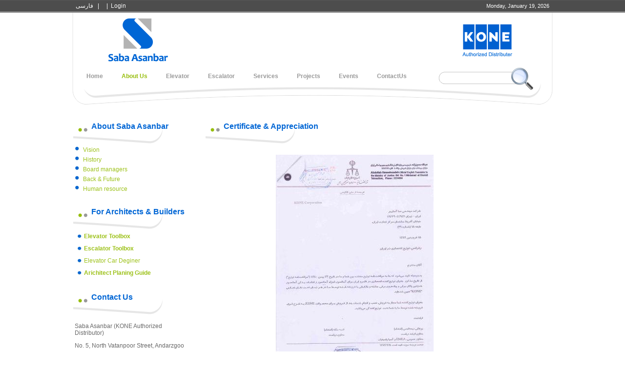

--- FILE ---
content_type: text/html; charset=utf-8
request_url: http://www.sabalift.com/english/tabid/382/Default.aspx
body_size: 45727
content:
<!DOCTYPE html PUBLIC "-//W3C//DTD XHTML 1.0 Transitional//EN" "http://www.w3.org/TR/xhtml1/DTD/xhtml1-transitional.dtd">
<html  xml:lang="en-US" lang="en-US" xmlns="http://www.w3.org/1999/xhtml">
<head id="Head">
<!--**********************************************************************************-->
<!-- DotNetNuke - http://www.dotnetnuke.com                                          -->
<!-- Copyright (c) 2002-2012                                                          -->
<!-- by DotNetNuke Corporation                                                        -->
<!--**********************************************************************************-->
<title>
	Saba Asanbar > AboutUs > About Saba Asanbar > Certificate & Appreciation
</title><meta content="text/html; charset=UTF-8" http-equiv="Content-Type" /><meta content="text/javascript" http-equiv="Content-Script-Type" /><meta content="text/css" http-equiv="Content-Style-Type" /><meta id="MetaDescription" name="DESCRIPTION" content="Saba Asanbar" /><meta id="MetaKeywords" name="KEYWORDS" content="Saba Asanbar,DotNetNuke,DNN" /><meta id="MetaCopyright" name="COPYRIGHT" content="Copyright (c) 2026 by Saba Asanbar" /><meta id="MetaGenerator" name="GENERATOR" content="DotNetNuke " /><meta id="MetaAuthor" name="AUTHOR" content="Saba Asanbar" /><meta name="RESOURCE-TYPE" content="DOCUMENT" /><meta name="DISTRIBUTION" content="GLOBAL" /><meta id="MetaRobots" name="ROBOTS" content="INDEX, FOLLOW" /><meta name="REVISIT-AFTER" content="1 DAYS" /><meta name="RATING" content="GENERAL" /><meta http-equiv="PAGE-ENTER" content="RevealTrans(Duration=0,Transition=1)" /><style id="StylePlaceholder" type="text/css"></style><link href="/Portals/_default/default.css?cdv=205" type="text/css" rel="stylesheet"/><link href="/DesktopModules/HTML/module.css?cdv=205" type="text/css" rel="stylesheet"/><link href="/Portals/2/Skins/Saba - English/skin.css?cdv=205" type="text/css" rel="stylesheet"/><link href="/Portals/2/Containers/Saba - English/container01.css?cdv=205" type="text/css" rel="stylesheet"/><link href="/Portals/2/portal.css?cdv=205" type="text/css" rel="stylesheet"/><script src="/Resources/Shared/Scripts/jquery/jquery.min.js?cdv=205" type="text/javascript"></script><script src="/Resources/Shared/Scripts/jquery/jquery-ui.min.js?cdv=205" type="text/javascript"></script><link id="Sidemenu" rel="stylesheet" type="text/css" href="/Portals/2/Skins/Saba - English/Navigation/styles.css" /><!--[if LT IE 10]><link id="IE6Minus" rel="stylesheet" type="text/css" href="/Portals/2/Skins/Saba - English/css/ie7skin.css" /><![endif]--><link href="/Telerik.Web.UI.WebResource.axd?compress=1&amp;_TSM_CombinedScripts_=%3b%3bTelerik.Web.UI%2c+Version%3d2012.2.724.35%2c+Culture%3dneutral%2c+PublicKeyToken%3d121fae78165ba3d4%3aen-US%3a3fe22950-1961-4f26-b9d4-df0df7356bf6%3aed2942d4" type="text/css" rel="stylesheet" /></head>
<body id="Body">
    
    <form method="post" action="/english/tabid/382/Default.aspx" id="Form" enctype="multipart/form-data">
<div class="aspNetHidden">
<input type="hidden" name="StylesheetManager_TSSM" id="StylesheetManager_TSSM" value="" />
<input type="hidden" name="ScriptManager_TSM" id="ScriptManager_TSM" value="" />
<input type="hidden" name="__EVENTTARGET" id="__EVENTTARGET" value="" />
<input type="hidden" name="__EVENTARGUMENT" id="__EVENTARGUMENT" value="" />
<input type="hidden" name="__VIEWSTATE" id="__VIEWSTATE" value="u5JmEplkuJKB0iFlxbx9Pg9VSvZx5JyuszK2HG23Xp3byk8iZb3mR9KwtCX2awGCmHleMBSWNwRwkgEddm5fR5+O20yswgICIUvGwBCxNwy8Pbl19FQDc8yACBYJUPOybwsbdGEEgUuoxyQKy7MpYbySpIxlYeCgfGU85ECWzwFXyCHKGnTNiHJyqUW9mU/YVJUDgjUZKiaYhu/h2n75DzmbLhj/+rgT+H+88tZozQeJu8VvDmHpeyvNyesSwnA8gvL07/Mp1mX9CLNk5Lf55V7vUu7gNBDKsksoZVL+HKt2A7ZXmtMb1NnLdhbvnfm1rW7WR1xlVGTsBGPICrYxn9sFzSC9c9/HjEpeHMpq55R5cTJwIe1amJfTfFzj1mo9LNc4omxPHyaab9nGZ0dJIS6thGjfcHCsduZGQpgs//cIDPOhyqCdyM0MJ5quS+6HjOWtPGPrYQXT+qyo5OGrXDf/++LbyYxKnkBF8wdIyThodDN6oPqMwN0gjD8YNExam8+7CFIA+0O8JggZjWrvaUD/U9XvPj4R3ie1h6UUNg6r9kRTkP1iHWFIcrrRMvMsqxrLVXod25yJWXcO1VUFxT/9gLF9vg649PYRSjUJ/I/dSWDI7LLioCu4yLLbQFIoaj1ojq0BXIcxR9gALr4CEZXpfcfmrGqj8h4//[base64]/z/M1Md+SgeZFUy9S/pgmMdhLkiu9FP3u/z+KwZqTsDPyzhSqFrN8MxA9CLSlFMOBxGL9gwlIwibOFET1BSmD+M8lxjcDCrW+pxqjNmKtp4jdXLoZNW03URUnOnCvRiX8b+of/53BJ93th9t/FrxYJGgNWQEipV/2WTk58sGJdKBh3+pi26e39avAQuUkUdF6fmEXftr9euNPQ4k35wuvwvI0lDw4644FDVA04x4EI45m3V40ug/ii9x3a1wW9I6pYWaHFP+LiOL3Chl+bocPAutqhBHQTXSYP+AetTL3OK4h5unnqq51UAod84I0yght3FFGTrlVJwGbami501zhwe6hgRsLAJiN2g33RuMOpokcut9x46uP7/fpsvf3ipc3KZ2Oda31bBhRbMSihXqVsrIvsKe1O2a+dhYPE8ahKgDwttB3EOrx7v62laakAc5FdLqZNPhQBlC+5FajAV2oN+4n5T9KhtUJ5Ed/c3xbnoamSgPUmPURIdA/EJ6HiCM9VbCR2IOe2nfQSEuNxGgBGy8410RivmeTb2CLLbIJE2L1PbRY/L4Xhb+r2QEkqKCedTc4DIhvFk84oJAoQUKpae37tOZTFxlwi29AL+4klYS+JKJtnGFwQ1TznPaqZr0xJbDdb3FI7ruLJ/bDbBqX3pIWO8+nbAIglpzWNm6gpkEU8uN40mCglPcS5+H9UMt9fnG+IvUxXkc7YVENW+/WrYFJzlwZ/0vqpcpAlebUcHc/vdZCtcefBsKg/U6lmzopgg/pbo5wZhs5Xb9Jpj97D8qFGLJROPkUWk6h5SoJZTjtZqcP2qXom8imG01cZF/h52tf6Oj9Rz/LidpE01T7y34I1oq/dd/Bpq/lMBVKyRal12LJbdXO2fKaVIgARv+IfehIFRvjw6a/ARlRfk2ysADsku4ay5OYOhqj59quH90yKf9un3FlEAiRRgm0zCvCknwgTmnt0JvbLACCXHCq6/cky4lY1cEzrcgoTfAI9myjm0Rs/MSVjSiMM2WFMzDXiS3dogMIghoI/8mt0QYtI3kzb6SXtQO0jiqkKY8G7A8gAD7zxFwbupX/MsKVv4X9BDxYxSkhA/qcgjy8g/sfOkR/0EHiacHOLjqIoaTLDdCPZO4tzwakWPHmdCwz2pLZBHPCbAm+sM4IENkuU9OR3L3Wjwzz06uY3MjqJJEg48tMt2YROvusCwAxPBjn5eVikkVt3a33frMUO+q4BhfrfaMlqU7uKhgz6JG3OXQoKy/diGgkCcmz12gBCGC3bA3orPhzW4OWjw+3rtAlXfs3UvlXLLYH7WT1581RHklpMIeXnZ+a8EJYPIAbSQ7X9x0g7GZMFU4iWswua+eU/YYmP3xD7z67zU9N1+Vf87ncMyB7vFztnB1qlUYhdDqUDuBxReYy57TD3PrczAvXdu1nyYwYzy8+3Plx4BzafHFyHH7RIiOsxG1urW/SbnaKxp+25R8U2XWECp/VVIsYK1/ZR6ML3ArJEDif4tzmV80/LGASupilskByx/jTe2v4bMJjFIkrui9W4gYtIvj+Xul01ztIf893QJNGQo1mWwG+TL04v/oOxqbRgw0FXOaNRNbXtGxJpslVx6RUqvqtABytW2+RmQn3zfHHCfzC/xm06e6ksLYEg9ui6U2FEmISyZqdaPAtRyDNqPdTLDmwch5SL8bt1ENPf8I0kRLKMxkFcK71CY2JslcoVjEBJ8grGHQjKeXSOcHxXfBRFwWYNJNO/zahaSIwOuD6Y8Ccp96bc1NTcdkWmePpJ74w9QroF0TkisDg45ZZQ4ucb5nKEM2q4r/QHuPT/xENF0KOgCMFua0evX8AY2PUGBTXcAYY8I8zGBYoLBpGhOWax1HVI/qc5ABdnjlPu9Hhn7e9mv1JOvR6GHjMfwSgaLRUvynLiY/Y8bIKhGJUpU909ip2FK66L8Sskd9icF06Im4PascQcP1pnvedpV3BZukbeWNPAlcyStpx/blwfCiIpk5RUFTG+CMaI93E/VgZ7WnQoPkfqvx8XsAb4TmdzAC50MncOTUuI26x91xKPcwtTdfc+RI8uoJkEvU3kCt5D3YiqB1WN1GB3maztVBwugSzFaWW1JY97PyyT0iIljetNE3SrzCDkJyPB98hZQLnFYHdbBQ1Ahtd2qHVTVfSmZY2tlo5ea2TBcCw2kEay3aEP7Ut6+SjadWikZ5V4fbgPyx/edZu4yW/f3ZXu0RS1PyurfAysxaZxSPuA0y2u4uvnr+lZa+XDKhxjlxkoKFs1e/3ylV/OBkx6kIUt+Azw3+YUsEsnimxc3rbuAm6BovpBFMNahUliPQI1ntWTrI4JN51xriJejAywlQkFjZkIJ9cPyJ7+fh6UaJAYDmDAvYlRXQnJlAMI4chSWgKu21Q2rlIPjTFz5dIg0FTjwSAcOXjRvYirIzhJecN6lkGIlEvtHZ9qL/Cwzwv3LOtsKaKSmZEd2qZOO/nnf8DigHXUE1jIoMWUHmMdf4EIZRFg8jI/vgA4/[base64]/MGw7AdYwQF2xpsPiq6whFNdMoWvlL99ErO4MnmKLYDWaNg4lXd6mm+kNEnOqHeBwwg1h1tYwqvvuJLR26WrssUaL94OkKCQT2bFKDQK9FLDa9pIAYwwncFwFd4zIadYRMcdm/NcNI+PZAu54C0D4=" />
</div>

<script type="text/javascript">
//<![CDATA[
var theForm = document.forms['Form'];
if (!theForm) {
    theForm = document.Form;
}
function __doPostBack(eventTarget, eventArgument) {
    if (!theForm.onsubmit || (theForm.onsubmit() != false)) {
        theForm.__EVENTTARGET.value = eventTarget;
        theForm.__EVENTARGUMENT.value = eventArgument;
        theForm.submit();
    }
}
//]]>
</script>


<script src="/WebResource.axd?d=e6qxteIJ8eGnOCqFiiXYqq9-_pUkUfL45u6dYKSu2zQC1RLHTIblSkCq2IlwpIJ2iHybz3Zw5m4af9E80&amp;t=637109961120000000" type="text/javascript"></script>


<script src="/Telerik.Web.UI.WebResource.axd?_TSM_HiddenField_=ScriptManager_TSM&amp;compress=1&amp;_TSM_CombinedScripts_=%3b%3bSystem.Web.Extensions%2c+Version%3d4.0.0.0%2c+Culture%3dneutral%2c+PublicKeyToken%3d31bf3856ad364e35%3aen-US%3a9ead301a-2c07-4fc5-be19-f8423a34e117%3aea597d4b%3ab25378d2%3bTelerik.Web.UI%2c+Version%3d2012.2.724.35%2c+Culture%3dneutral%2c+PublicKeyToken%3d121fae78165ba3d4%3aen-US%3a3fe22950-1961-4f26-b9d4-df0df7356bf6%3a16e4e7cd%3af7645509%3a24ee1bba%3ae330518b%3a2003d0b8%3a1e771326%3ac8618e41" type="text/javascript"></script>
<div class="aspNetHidden">

	<input type="hidden" name="__VIEWSTATEGENERATOR" id="__VIEWSTATEGENERATOR" value="CA0B0334" />
	<input type="hidden" name="__VIEWSTATEENCRYPTED" id="__VIEWSTATEENCRYPTED" value="" />
	<input type="hidden" name="__EVENTVALIDATION" id="__EVENTVALIDATION" value="Vc68AXIinqIxkw3H53/VYXgEAccway0uBvHHKuYPhx466HqK1Jhg9gWmKidyvUIRraT0zyEgT6MygqopzI8EfMp6pt0fYZPtCg1mllMpvGFrnOhK+xg1gDLkvOIyQZ9ZJeLfHkDfUCwa2f4Xuso05r7A5aNwaqz5HtKrX7IPL17757dd+giMZD+zqr8=" />
</div><script type="text/javascript">
//<![CDATA[
Sys.WebForms.PageRequestManager._initialize('ScriptManager', 'Form', [], [], [], 90, '');
//]]>
</script>

        <script src="/js/dnn.modalpopup.js?cdv=205" type="text/javascript"></script><script src="/js/dnncore.js?cdv=205" type="text/javascript"></script>
        
        

<table cellpadding="0" cellspacing="0" width="100%" style="height: 100%;" class="MainTable">
    <tr>
        <td>
            <div id="dnn_ControlPanel">
            </div>
        </td>
    </tr>
    <tr>
        <td style="height: 200px; vertical-align:top;">
            <div id="s_header">
                <div id="s_header_sub">
                    <div class="date_style">
                        <a href="/default.aspx" class="user">فارسی</a> &nbsp;&nbsp;|&nbsp;&nbsp;
<!--close registerGroup-->
                        &nbsp;&nbsp;|&nbsp;&nbsp;<a id="dnn_LOGIN1_loginLink" title="Login" class="user" onclick="return dnnModal.show(&#39;http://www.sabalift.com/english/tabid/382/ctl/Login/Default.aspx?returnurl=%252fenglish%252ftabid%252f382%252fDefault.aspx&amp;popUp=true&#39;,/*showReturn*/true,300,650,true,&#39;&#39;)" href="http://www.sabalift.com/english/tabid/382/ctl/Login/Default.aspx?returnurl=%2fenglish%2ftabid%2f382%2fDefault.aspx">Login</a>
<!--close loginGroup-->
                    </div>
                    <div class="user_style">
                        <span id="dnn_CURRENTDATE_lblDate" class="date">Monday, January 19, 2026</span>

                    </div>
                </div>
            </div>
            <div id="s_banner">
                <div id="s_banner_sub">
                    <div class="menu">
                        <div class="logo_div">
                            <a href="/default.aspx"><img src="/Portals/2/Skins/Saba - English//images/spacer.gif" width="80px" height="100px" /></a>
                        </div>
                        <div class="menu_bg">
                            <div id="dnn_dnnRADMENU_RadMenu1" class="RadMenu RadMenu_Topmenu">
	<!-- 2012.2.724.35 --><ul class="rmRootGroup rmHorizontal">
		<li class="rmItem rmFirst"><a href="http://www.sabalift.com/english/tabid/226/Default.aspx" class="rmLink rmRootLink"><span class="rmText">Home</span></a></li><li class="rmItem rmSeparator HeaderSeparator"><img alt="" src="../../../Admin/Skins/DNNRadMenu/%C2%A0" class="rmLeftImage" /><span class="rmText"></span></li><li class="rmItem "><a href="#" class="rmLink rmRootLink  focused"><span class="rmText">About Us</span></a><div class="rmSlide">
			<ul class="rmVertical rmGroup rmLevel1">
				<li class="rmItem rmFirst"><a href="#" class="rmLink  focused"><span class="rmText">About Saba Asanbar</span></a><div class="rmSlide">
					<ul class="rmVertical rmGroup rmLevel2">
						<li class="rmItem rmFirst"><a href="http://www.sabalift.com/english/tabid/377/Default.aspx" class="rmLink"><span class="rmText">Vision</span></a></li><li class="rmItem "><a href="http://www.sabalift.com/english/tabid/378/Default.aspx" class="rmLink"><span class="rmText">History</span></a></li><li class="rmItem "><a href="http://www.sabalift.com/english/tabid/379/Default.aspx" class="rmLink"><span class="rmText">Board managers</span></a></li><li class="rmItem "><a href="http://www.sabalift.com/english/tabid/380/Default.aspx" class="rmLink"><span class="rmText">Back & Future</span></a></li><li class="rmItem "><a href="http://www.sabalift.com/english/tabid/381/Default.aspx" class="rmLink"><span class="rmText">Human resource</span></a></li><li class="rmItem rmLast"><a href="http://www.sabalift.com/english/tabid/382/Default.aspx" class="rmLink  focused"><span class="rmText">Certificate & Appreciation</span></a></li>
					</ul>
				</div></li><li class="rmItem rmLast"><a href="http://www.sabalift.com/english/tabid/376/Default.aspx" class="rmLink"><span class="rmText">About KONE</span></a></li>
			</ul>
		</div></li><li class="rmItem rmSeparator HeaderSeparator"><img alt="" src="../../../Admin/Skins/DNNRadMenu/%C2%A0" class="rmLeftImage" /><span class="rmText"></span></li><li class="rmItem "><a href="#" class="rmLink rmRootLink"><span class="rmText">Elevator</span></a><div class="rmSlide">
			<ul class="rmVertical rmGroup rmLevel1">
				<li class="rmItem rmFirst"><a href="http://www.sabalift.com/english/tabid/383/Default.aspx" class="rmLink"><span class="rmText">Solutions</span></a><div class="rmSlide">
					<ul class="rmVertical rmGroup rmLevel2">
						<li class="rmItem rmFirst"><a href="http://www.sabalift.com/english/tabid/386/Default.aspx" class="rmLink"><span class="rmText">KONE Highrise MiniSpace</span></a></li><li class="rmItem "><a href="http://www.sabalift.com/english/tabid/387/Default.aspx" class="rmLink"><span class="rmText">KONE N-Mini Space</span></a></li><li class="rmItem "><a href="http://www.sabalift.com/english/tabid/388/Default.aspx" class="rmLink"><span class="rmText">KONE S-Mini Space</span></a></li><li class="rmItem "><a href="http://www.sabalift.com/english/tabid/389/Default.aspx" class="rmLink"><span class="rmText">KONE Mini Space</span></a></li><li class="rmItem "><a href="http://www.sabalift.com/english/tabid/390/Default.aspx" class="rmLink"><span class="rmText">KONE N-Mono Space</span></a></li><li class="rmItem "><a href="http://www.sabalift.com/english/tabid/391/Default.aspx" class="rmLink"><span class="rmText">KONE S-Mono Space</span></a></li><li class="rmItem "><a href="http://www.sabalift.com/english/tabid/392/Default.aspx" class="rmLink"><span class="rmText">KONE Transys</span></a></li><li class="rmItem rmLast"><a href="http://www.sabalift.com/english/tabid/393/Default.aspx" class="rmLink"><span class="rmText">KONE Bed elevator</span></a></li>
					</ul>
				</div></li><li class="rmItem "><a href="http://www.sabalift.com/english/tabid/384/Default.aspx" class="rmLink"><span class="rmText">Innovation</span></a></li><li class="rmItem rmLast"><a href="#" class="rmLink"><span class="rmText">Design</span></a><div class="rmSlide">
					<ul class="rmVertical rmGroup rmLevel2">
						<li class="rmItem rmFirst"><a href="http://www.sabalift.com/english/tabid/394/Default.aspx" class="rmLink"><span class="rmText">KONE Design Collection</span></a></li><li class="rmItem rmLast"><a href="http://www.sabalift.com/english/tabid/395/Default.aspx" class="rmLink"><span class="rmText">Signalization</span></a></li>
					</ul>
				</div></li>
			</ul>
		</div></li><li class="rmItem rmSeparator HeaderSeparator"><img alt="" src="../../../Admin/Skins/DNNRadMenu/%C2%A0" class="rmLeftImage" /><span class="rmText"></span></li><li class="rmItem "><a href="#" class="rmLink rmRootLink"><span class="rmText">Escalator</span></a><div class="rmSlide">
			<ul class="rmVertical rmGroup rmLevel1">
				<li class="rmItem rmFirst"><a href="#" class="rmLink"><span class="rmText">Solutions</span></a><div class="rmSlide">
					<ul class="rmVertical rmGroup rmLevel2">
						<li class="rmItem rmFirst"><a href="http://www.sabalift.com/english/tabid/398/Default.aspx" class="rmLink"><span class="rmText">KONE TravelMaster™110 Escalator</span></a></li><li class="rmItem "><a href="http://www.sabalift.com/english/tabid/399/Default.aspx" class="rmLink"><span class="rmText">KONE TravelMaster™ 115 inclined autowalk</span></a></li><li class="rmItem "><a href="http://www.sabalift.com/english/tabid/400/Default.aspx" class="rmLink"><span class="rmText">KONE TransitMaster™ 120 escalator</span></a></li><li class="rmItem "><a href="http://www.sabalift.com/english/tabid/401/Default.aspx" class="rmLink"><span class="rmText">KONE TransitMaster™ 140 escalator</span></a></li><li class="rmItem rmLast"><a href="http://www.sabalift.com/english/tabid/402/Default.aspx" class="rmLink"><span class="rmText">KONE TransitMaster™ 165/185 horizontal autowalk</span></a></li>
					</ul>
				</div></li><li class="rmItem rmLast"><a href="http://www.sabalift.com/english/tabid/397/Default.aspx" class="rmLink"><span class="rmText">Innovation</span></a></li>
			</ul>
		</div></li><li class="rmItem rmSeparator HeaderSeparator"><img alt="" src="../../../Admin/Skins/DNNRadMenu/%C2%A0" class="rmLeftImage" /><span class="rmText"></span></li><li class="rmItem "><a href="http://www.sabalift.com/english/tabid/256/Default.aspx" class="rmLink rmRootLink"><span class="rmText">Services</span></a></li><li class="rmItem rmSeparator HeaderSeparator"><img alt="" src="../../../Admin/Skins/DNNRadMenu/%C2%A0" class="rmLeftImage" /><span class="rmText"></span></li><li class="rmItem "><a href="http://www.sabalift.com/english/tabid/257/Default.aspx" class="rmLink rmRootLink"><span class="rmText">Projects</span></a></li><li class="rmItem rmSeparator HeaderSeparator"><img alt="" src="../../../Admin/Skins/DNNRadMenu/%C2%A0" class="rmLeftImage" /><span class="rmText"></span></li><li class="rmItem "><a href="http://www.sabalift.com/english/tabid/258/Default.aspx" class="rmLink rmRootLink"><span class="rmText">Events</span></a></li><li class="rmItem rmSeparator HeaderSeparator"><img alt="" src="../../../Admin/Skins/DNNRadMenu/%C2%A0" class="rmLeftImage" /><span class="rmText"></span></li><li class="rmItem rmLast"><a href="http://www.sabalift.com/english/tabid/259/Default.aspx" class="rmLink rmRootLink"><span class="rmText">ContactUs</span></a></li>
	</ul><input id="dnn_dnnRADMENU_RadMenu1_ClientState" name="dnn_dnnRADMENU_RadMenu1_ClientState" type="hidden" />
</div>
                        </div>
                        <div class="search_style">
                            <span id="dnn_dnnSEARCH_ClassicSearch">
  
  
  <input name="dnn$dnnSEARCH$txtSearch" type="text" maxlength="255" size="20" id="dnn_dnnSEARCH_txtSearch" class="NormalTextBox" onkeydown="return __dnn_KeyDown(&#39;13&#39;, &#39;javascript:__doPostBack(%27dnn$dnnSEARCH$cmdSearch%27,%27%27)&#39;, event);" />&nbsp;
  <a id="dnn_dnnSEARCH_cmdSearch" class="SkinObject" href="javascript:__doPostBack(&#39;dnn$dnnSEARCH$cmdSearch&#39;,&#39;&#39;)"><br/><span class='SearchButton'> </span></a>
</span>



                        </div>
                    </div>
                </div>
            </div>
            
        </td>
    </tr>
    <tr>
        <td valign="top">
            <div id="s_wrap_main">
                <div id="s_wrap_sub">
                    <div class="template_style">
                        <div class="midlle_bg2">
                            <div class="content_div2">
                                <table width="100%" cellpadding="0" cellspacing="0">
                                    <tr>
                                        
                                    </tr>
                                    <tr>
                                        
                                        
                                    </tr>
                                </table>
                                <table width="100%" cellpadding="0" cellspacing="0">
                                    <tr>
                                        
                                    </tr>
                                    <tr>
                                        <td id="dnn_LeftPane" class="PanePad Width20p" valign="top">
                                        <div class="DnnModule DnnModule-DNN_HTML DnnModule-1271"><a name="1271"></a>
    <div class="container01_head">
        <div class="container01_top">
            <div class="container01_top_left">
                <div class="container01_top_right">
                    <div class="container01_top_bg">
                        <div class="container01_actions">
                            
                        </div>
                        <div class="container01_icon">
                            
                        </div>
                        <div class="container01_head_title">
                            <span id="dnn_ctr1271_dnnTITLE_titleLabel" class="TitleHead">About Saba Asanbar</span>



                        </div>
                    </div>
                </div>
            </div>
            <div class="container01_left">
                <div class="container01_right">
                    <div class="container01_content">
                        <div id="dnn_ctr1271_ContentPane" class="container01_contentpane">
                        <!-- Start_Module_1271 --><img alt="" src="/Portals/2/Images/Symbole02.png" style="margin-top:-25px; margin-bottom: 2px;" /><div id="dnn_ctr1271_ModuleContent" class="DNNModuleContent ModDNNHTMLC">
	<div id="dnn_ctr1271_HtmlModule_lblContent" class="Normal">
	<table style="font-size: 12px; height: 102px;">
    <tbody>
        <tr>
            <td style="text-align: center; vertical-align: top;"><img alt="" src="http://www.sabalift.com/portals/2/Images/blue-dot.png" style="width: 10px; float: left; height: 11px; margin-right: 3px;" /></td>
            <td><a href="http://www.sabalift.com/Default.aspx?tabid=377">Vision</a></td>
        </tr>
        <tr>
            <td style="text-align: center; vertical-align: top;"><img alt="" src="http://www.sabalift.com/portals/2/Images/blue-dot.png" style="width: 10px; float: left; height: 11px; margin-right: 3px;" /></td>
            <td><strong style="font-size: 12px;"><a href="http://www.sabalift.com/Default.aspx?tabid=379"><strong></strong></a><strong><a href="http://www.sabalift.com/Default.aspx?tabid=378">History</a></strong></strong><br />
            </td>
        </tr>
        <tr>
            <td style="text-align: center; vertical-align: top;"><img alt="" src="http://www.sabalift.com/portals/2/Images/blue-dot.png" style="font-size: 12px; width: 10px; float: left; height: 11px; margin-right: 3px;" /></td>
            <td><strong><a href="http://www.sabalift.com/Default.aspx?tabid=379">Board managers</a></strong></td>
        </tr>
        <tr>
            <td style="text-align: center; vertical-align: top;"><img alt="" src="http://www.sabalift.com/portals/2/Images/blue-dot.png" style="width: 10px; float: left; height: 11px; margin-right: 3px;" /><br />
            </td>
            <td><strong><a href="http://www.sabalift.com/Default.aspx?tabid=380">Back &amp; Future</a></strong></td>
        </tr>
        <tr>
            <td style="text-align: center; vertical-align: top;"><img alt="" src="http://www.sabalift.com/portals/2/Images/blue-dot.png" style="font-size: 12px; width: 10px; float: left; height: 11px; margin-right: 3px;" /></td>
            <td><strong><a href="/Default.aspx?tabid=381">Human resource</a></strong></td>
        </tr>
    </tbody>
</table>
</div>

</div><!-- End_Module_1271 --></div>
                    </div>
                </div>
            </div>
        </div>
        <div class="container01_bot_left">
            <div class="container01_bot_right">
                <div class="container01_bot_bg">
                </div>
            </div>
        </div>
    </div></div><div class="DnnModule DnnModule-DNN_HTML DnnModule-919"><a name="919"></a>
    <div class="container01_head">
        <div class="container01_top">
            <div class="container01_top_left">
                <div class="container01_top_right">
                    <div class="container01_top_bg">
                        <div class="container01_actions">
                            
                        </div>
                        <div class="container01_icon">
                            
                        </div>
                        <div class="container01_head_title">
                            <span id="dnn_ctr919_dnnTITLE_titleLabel" class="TitleHead">For Architects & Builders</span>



                        </div>
                    </div>
                </div>
            </div>
            <div class="container01_left">
                <div class="container01_right">
                    <div class="container01_content">
                        <div id="dnn_ctr919_ContentPane" class="container01_contentpane">
                        <!-- Start_Module_919 --><img alt="" src="/Portals/2/Images/Symbole02.png" style="margin-top:-25px; margin-bottom: 2px;" /><div id="dnn_ctr919_ModuleContent" class="DNNModuleContent ModDNNHTMLC">
	<div id="dnn_ctr919_HtmlModule_lblContent" class="Normal">
	<table style="height: 102px;">
    <tbody>
        <tr>
            <td style="text-align: center; vertical-align: top;"><img alt="" src="http://sabalift.com/portals/0/image/blue-dot.png" style="color: #333333; font-family: Tahoma, Helvetica, Arial, sans-serif; line-height: 16px; margin-top: 5px; float: right; margin-left: 2px; width: 10px; height: 10px;" /></td>
            <td>
            <a href="http://www.kone.com/countries/en_AE/tools/Pages/default.aspx" target="_blank" re_target="_blank"><strong>Elevator Toolbox</strong></a>
            </td>
            <td style="text-align: left; vertical-align: top;">
            </td>
        </tr>
        <tr>
            <td style="text-align: center; vertical-align: top;"><img alt="" src="http://sabalift.com/portals/0/image/blue-dot.png" style="color: #333333; font-family: Tahoma, Helvetica, Arial, sans-serif; line-height: 16px; margin-top: 5px; float: right; margin-left: 2px; width: 10px; height: 10px;" /></td>
            <td>
            <a href="/Default.aspx?tabid=224" target="blank"><strong>Escalator Toolbox</strong></a>
            </td>
            <td style="text-align: left; vertical-align: top;">
            </td>
        </tr>
        <tr>
            <td style="text-align: center; vertical-align: top;"><img alt="" src="http://sabalift.com/portals/0/image/blue-dot.png" style="color: #333333; font-family: Tahoma, Helvetica, Arial, sans-serif; line-height: 16px; margin-top: 5px; float: right; margin-left: 2px; width: 10px; height: 10px;" />&nbsp;</td>
            <td>
            <strong><a href="http://www.kone.ae/en/elevators/design/design-collection/">Elevator Car Deginer</a></strong>
            </td>
            <td style="text-align: left; vertical-align: top;"> <br />
            </td>
        </tr>
        <tr>
            <td style="text-align: center; vertical-align: top;">&nbsp;<img alt="" src="http://sabalift.com/portals/0/image/blue-dot.png" style="color: #333333; font-family: Tahoma, Helvetica, Arial, sans-serif; line-height: 16px; margin-top: 5px; float: right; margin-left: 2px; width: 10px; height: 10px;" /></td>
            <td>
            <a href="http://www.kone.com/countries/en_US/brochures/Documents/KONE-2012-Architectural-Planning-Guide.pdf" target="blank"><strong>Arichitect Planing Guide</strong></a>
            </td>
            <td style="text-align: left; vertical-align: top;">
            </td>
        </tr>
    </tbody>
</table>
</div>

</div><!-- End_Module_919 --></div>
                    </div>
                </div>
            </div>
        </div>
        <div class="container01_bot_left">
            <div class="container01_bot_right">
                <div class="container01_bot_bg">
                </div>
            </div>
        </div>
    </div></div><div class="DnnModule DnnModule-DNN_HTML DnnModule-920"><a name="920"></a>
    <div class="container01_head">
        <div class="container01_top">
            <div class="container01_top_left">
                <div class="container01_top_right">
                    <div class="container01_top_bg">
                        <div class="container01_actions">
                            
                        </div>
                        <div class="container01_icon">
                            
                        </div>
                        <div class="container01_head_title">
                            <span id="dnn_ctr920_dnnTITLE_titleLabel" class="TitleHead">Contact Us</span>



                        </div>
                    </div>
                </div>
            </div>
            <div class="container01_left">
                <div class="container01_right">
                    <div class="container01_content">
                        <div id="dnn_ctr920_ContentPane" class="container01_contentpane">
                        <!-- Start_Module_920 --><img alt="" src="/Portals/2/Images/Symbole02.png" style="margin-top:-25px; margin-bottom: 2px;" /><div id="dnn_ctr920_ModuleContent" class="DNNModuleContent ModDNNHTMLC">
	<div id="dnn_ctr920_HtmlModule_lblContent" class="Normal">
	<table width="243" height="153">
    <tbody>
        <tr>
            <td colspan="2">
            <p style="text-align: right;">
            </p>
            <div style="text-align: left;"><span style="text-align: left;">
            <p>Saba Asanbar (KONE Authorized Distributor)</p>
            <p style="text-align: justify;">No. 5, North Vatanpoor Street, Andarzgoo</p>
            <p style="text-align: justify;">Boulevard, Tehran, Iran&nbsp;</p>
            </span></div>
            <p style="text-align: left;"><span style="text-align: left;">Tel: (+9821) 22 23 42 14&nbsp;</span></p>
            <p style="text-align: left;">Fax: (+9821) 26 76 99 18</p>
            <p style="text-align: left;">Zip Code: 19378-36814</p>
            </td>
        </tr>
        <tr>
            <td><span style="color: #000000;">info :</span></td>
            <td align="left"><em><strong><a href="mailto:info@sabalift.com" class="ApplyClass"><span style="color: #000000;">&nbsp;</span></a></strong></em><em><strong><a href="mailto:info@sabalift.com" class="ApplyClass"><span style="color: #000000;">info@sabalift.com</span></a></strong></em></td>
        </tr>
        <tr>
            <td><span style="color: #000000;">&nbsp;</span></td>
            <td align="left" style="text-align: right;"><a href="mailto:info@sabalift.com" class="ApplyClass"><span style="color: #000000;"><img alt="" src="http://www.sabalift.com/portals/0/Images/ContactIcon.jpg" style="width: 18px; height: 20px;" /></span></a><span style="color: #000000;">&nbsp;</span></td>
        </tr>
    </tbody>
</table>
</div>

</div><!-- End_Module_920 --></div>
                    </div>
                </div>
            </div>
        </div>
        <div class="container01_bot_left">
            <div class="container01_bot_right">
                <div class="container01_bot_bg">
                </div>
            </div>
        </div>
    </div></div></td>

                                        <td id="dnn_ContentPane" class="PanePad" valign="top">
                                        <div class="DnnModule DnnModule-DNN_HTML DnnModule-1241"><a name="1241"></a>
    <div class="container01_head">
        <div class="container01_top">
            <div class="container01_top_left">
                <div class="container01_top_right">
                    <div class="container01_top_bg">
                        <div class="container01_actions">
                            
                        </div>
                        <div class="container01_icon">
                            
                        </div>
                        <div class="container01_head_title">
                            <span id="dnn_ctr1241_dnnTITLE_titleLabel" class="TitleHead">Certificate & Appreciation</span>



                        </div>
                    </div>
                </div>
            </div>
            <div class="container01_left">
                <div class="container01_right">
                    <div class="container01_content">
                        <div id="dnn_ctr1241_ContentPane" class="container01_contentpane">
                        <!-- Start_Module_1241 --><img alt="" src="/Portals/2/Images/Symbole02.png" style="margin-top:-25px; margin-bottom: 2px;" /><div id="dnn_ctr1241_ModuleContent" class="DNNModuleContent ModDNNHTMLC">
	<div id="dnn_ctr1241_HtmlModule_lblContent" class="Normal">
	<table style="text-align: left;">
    <tbody>
        <tr>
            <td style="text-align: center;">&nbsp; &nbsp; &nbsp; &nbsp; &nbsp; &nbsp; &nbsp; &nbsp; &nbsp; &nbsp; &nbsp; &nbsp; &nbsp; &nbsp; &nbsp; &nbsp; &nbsp; &nbsp; &nbsp; &nbsp; &nbsp; &nbsp; &nbsp; &nbsp; &nbsp; &nbsp; &nbsp; &nbsp; &nbsp; &nbsp; &nbsp; &nbsp; &nbsp; &nbsp;&nbsp;&nbsp; &nbsp; &nbsp; &nbsp; &nbsp; &nbsp; &nbsp; &nbsp; &nbsp; &nbsp; &nbsp; &nbsp; &nbsp; &nbsp; &nbsp;&nbsp;</td>
        </tr>
        <tr>
            <td style="text-align: center;">&nbsp; &nbsp; &nbsp; &nbsp; &nbsp; &nbsp; &nbsp; &nbsp; &nbsp; &nbsp; &nbsp; &nbsp; &nbsp; &nbsp; &nbsp; &nbsp; &nbsp; &nbsp; &nbsp; &nbsp; &nbsp; &nbsp; &nbsp; &nbsp;<img alt="" src="/portals/2/2.jpg" style="width: 323px; height: 448px;" /></td>
        </tr>
        <tr>
            <td style="text-align: center;">&nbsp; &nbsp; &nbsp; &nbsp; &nbsp; &nbsp; &nbsp; &nbsp; &nbsp; &nbsp; &nbsp; &nbsp; &nbsp; &nbsp; &nbsp; &nbsp; &nbsp; &nbsp; &nbsp; &nbsp; &nbsp; &nbsp; &nbsp;<img alt="" src="/portals/2/3.jpg" /></td>
        </tr>
        <tr>
            <td style="text-align: center;">&nbsp; &nbsp; &nbsp; &nbsp; &nbsp; &nbsp; &nbsp; &nbsp; &nbsp; &nbsp; &nbsp; &nbsp; &nbsp; &nbsp; &nbsp; &nbsp; &nbsp; &nbsp; &nbsp; &nbsp; &nbsp; &nbsp; &nbsp; &nbsp;&nbsp;<img alt="" src="/portals/2/4.jpg" /></td>
        </tr>
        <tr>
            <td style="text-align: center;">&nbsp; &nbsp; &nbsp; &nbsp; &nbsp; &nbsp; &nbsp; &nbsp; &nbsp; &nbsp; &nbsp; &nbsp; &nbsp; &nbsp; &nbsp; &nbsp; &nbsp; &nbsp; &nbsp; &nbsp; &nbsp; &nbsp; &nbsp; &nbsp;<img alt="" src="/portals/2/5.jpg" /></td>
        </tr>
        <tr>
            <td style="text-align: center;">&nbsp; &nbsp; &nbsp; &nbsp; &nbsp; &nbsp; &nbsp; &nbsp; &nbsp; &nbsp; &nbsp; &nbsp; &nbsp; &nbsp; &nbsp; &nbsp; &nbsp; &nbsp; &nbsp; &nbsp; &nbsp; &nbsp;&nbsp;<img alt="" src="/portals/2/6.jpg" /></td>
        </tr>
        <tr>
            <td style="text-align: center;">&nbsp; &nbsp; &nbsp; &nbsp; &nbsp; &nbsp; &nbsp; &nbsp; &nbsp; &nbsp; &nbsp; &nbsp; &nbsp; &nbsp; &nbsp; &nbsp; &nbsp; &nbsp; &nbsp; &nbsp; &nbsp;<img alt="" src="/portals/2/7.jpg" /></td>
        </tr>
    </tbody>
</table>
<div style="text-align: left;"><br />
</div>
</div>

</div><!-- End_Module_1241 --></div>
                    </div>
                </div>
            </div>
        </div>
        <div class="container01_bot_left">
            <div class="container01_bot_right">
                <div class="container01_bot_bg">
                </div>
            </div>
        </div>
    </div></div></td>

                                        
                                    </tr>
                                    <tr>
                                        
                                    </tr>
                                </table>
                                <table width="100%" cellpadding="0" cellspacing="0">
                                    <tr>
                                        
                                        <td valign="top">
                                            <table width="100%" cellpadding="0" cellspacing="0">
                                                <tr>
                                                    
                                                </tr>
                                                <tr>
                                                    
                                                    
                                                </tr>
                                                <tr>
                                                    
                                                </tr>
                                            </table>
                                        </td>
                                    </tr>
                                </table>
                                <table width="100%" cellpadding="0" cellspacing="0">
                                    <tr>
                                        
                                        
                                        
                                    </tr>
                                    <tr>
                                        
                                    </tr>
                                    <tr>
                                        
                                    </tr>
                                </table>
                            </div>
                            <div id="s_breadcrumb">
                                You are here: <span id="dnn_dnnBreadcrumb_lblBreadCrumb"><span class="SkinObject">About Us</span> > <span class="SkinObject">About Saba Asanbar</span> > <a href="http://www.sabalift.com/english/tabid/382/Default.aspx" class="SkinObject">Certificate & Appreciation</a></span>

                            </div>
                        </div>
                    </div>
                </div>
            </div>
        </td>
    </tr>
    <tr>
        <td style="height: 200px;">
            <div id="footer_wrap_main">
                <div id="footer_wrap_sub">
                    <div class="PanePad FooterPane">
                        
                    </div>
                    <div class="footerlinks_bg">
                        <div id="copy_style" class="footerdiv">
                            <span id="dnn_dnnCOPYRIGHT_lblCopyright" class="footer">Copyright (c) 2026 Saba Asanbar</span>

                        </div>
                    </div>
                </div>
            </div>
        </td>
    </tr>
</table>
<div id="SlideDiv">
    
</div>


      
   
        <input name="ScrollTop" type="hidden" id="ScrollTop" />
        <input name="__dnnVariable" type="hidden" id="__dnnVariable" autocomplete="off" />
        
    
<script type="text/javascript" src="/Resources/Shared/scripts/initWidgets.js" ></script>
<script type="text/javascript">
//<![CDATA[
;(function() {
                        function loadHandler() {
                            var hf = $get('StylesheetManager_TSSM');
                            if (!hf._RSSM_init) { hf._RSSM_init = true; hf.value = ''; }
                            hf.value += ';Telerik.Web.UI, Version=2012.2.724.35, Culture=neutral, PublicKeyToken=121fae78165ba3d4:en-US:3fe22950-1961-4f26-b9d4-df0df7356bf6:ed2942d4';
                            Sys.Application.remove_load(loadHandler);
                        };
                        Sys.Application.add_load(loadHandler);
                    })();Sys.Application.add_init(function() {
    $create(Telerik.Web.UI.RadMenu, {"_childListElementCssClass":null,"_skin":"Topmenu","clientStateFieldID":"dnn_dnnRADMENU_RadMenu1_ClientState","collapseAnimation":"{\"duration\":450}","expandAnimation":"{\"duration\":450}","itemData":[{"groupSettings":{"flow":0,"expandDirection":0,"offsetX":0,"offsetY":0},"navigateUrl":"http://www.sabalift.com/english/tabid/226/Default.aspx"},{"isSeparator":true,"cssClass":"HeaderSeparator"},{"groupSettings":{"flow":0,"expandDirection":0,"offsetX":0,"offsetY":0},"items":[{"groupSettings":{"flow":0,"expandDirection":0,"offsetX":0,"offsetY":0},"items":[{"groupSettings":{"flow":0,"expandDirection":0,"offsetX":0,"offsetY":0},"navigateUrl":"http://www.sabalift.com/english/tabid/377/Default.aspx"},{"groupSettings":{"flow":0,"expandDirection":0,"offsetX":0,"offsetY":0},"navigateUrl":"http://www.sabalift.com/english/tabid/378/Default.aspx"},{"groupSettings":{"flow":0,"expandDirection":0,"offsetX":0,"offsetY":0},"navigateUrl":"http://www.sabalift.com/english/tabid/379/Default.aspx"},{"groupSettings":{"flow":0,"expandDirection":0,"offsetX":0,"offsetY":0},"navigateUrl":"http://www.sabalift.com/english/tabid/380/Default.aspx"},{"groupSettings":{"flow":0,"expandDirection":0,"offsetX":0,"offsetY":0},"navigateUrl":"http://www.sabalift.com/english/tabid/381/Default.aspx"},{"groupSettings":{"flow":0,"expandDirection":0,"offsetX":0,"offsetY":0},"navigateUrl":"http://www.sabalift.com/english/tabid/382/Default.aspx","cssClass":" focused"}],"cssClass":" focused"},{"groupSettings":{"flow":0,"expandDirection":0,"offsetX":0,"offsetY":0},"navigateUrl":"http://www.sabalift.com/english/tabid/376/Default.aspx"}],"cssClass":" focused"},{"isSeparator":true,"cssClass":"HeaderSeparator"},{"groupSettings":{"flow":0,"expandDirection":0,"offsetX":0,"offsetY":0},"items":[{"groupSettings":{"flow":0,"expandDirection":0,"offsetX":0,"offsetY":0},"items":[{"groupSettings":{"flow":0,"expandDirection":0,"offsetX":0,"offsetY":0},"navigateUrl":"http://www.sabalift.com/english/tabid/386/Default.aspx"},{"groupSettings":{"flow":0,"expandDirection":0,"offsetX":0,"offsetY":0},"navigateUrl":"http://www.sabalift.com/english/tabid/387/Default.aspx"},{"groupSettings":{"flow":0,"expandDirection":0,"offsetX":0,"offsetY":0},"navigateUrl":"http://www.sabalift.com/english/tabid/388/Default.aspx"},{"groupSettings":{"flow":0,"expandDirection":0,"offsetX":0,"offsetY":0},"navigateUrl":"http://www.sabalift.com/english/tabid/389/Default.aspx"},{"groupSettings":{"flow":0,"expandDirection":0,"offsetX":0,"offsetY":0},"navigateUrl":"http://www.sabalift.com/english/tabid/390/Default.aspx"},{"groupSettings":{"flow":0,"expandDirection":0,"offsetX":0,"offsetY":0},"navigateUrl":"http://www.sabalift.com/english/tabid/391/Default.aspx"},{"groupSettings":{"flow":0,"expandDirection":0,"offsetX":0,"offsetY":0},"navigateUrl":"http://www.sabalift.com/english/tabid/392/Default.aspx"},{"groupSettings":{"flow":0,"expandDirection":0,"offsetX":0,"offsetY":0},"navigateUrl":"http://www.sabalift.com/english/tabid/393/Default.aspx"}],"navigateUrl":"http://www.sabalift.com/english/tabid/383/Default.aspx"},{"groupSettings":{"flow":0,"expandDirection":0,"offsetX":0,"offsetY":0},"navigateUrl":"http://www.sabalift.com/english/tabid/384/Default.aspx"},{"groupSettings":{"flow":0,"expandDirection":0,"offsetX":0,"offsetY":0},"items":[{"groupSettings":{"flow":0,"expandDirection":0,"offsetX":0,"offsetY":0},"navigateUrl":"http://www.sabalift.com/english/tabid/394/Default.aspx"},{"groupSettings":{"flow":0,"expandDirection":0,"offsetX":0,"offsetY":0},"navigateUrl":"http://www.sabalift.com/english/tabid/395/Default.aspx"}]}]},{"isSeparator":true,"cssClass":"HeaderSeparator"},{"groupSettings":{"flow":0,"expandDirection":0,"offsetX":0,"offsetY":0},"items":[{"groupSettings":{"flow":0,"expandDirection":0,"offsetX":0,"offsetY":0},"items":[{"groupSettings":{"flow":0,"expandDirection":0,"offsetX":0,"offsetY":0},"navigateUrl":"http://www.sabalift.com/english/tabid/398/Default.aspx"},{"groupSettings":{"flow":0,"expandDirection":0,"offsetX":0,"offsetY":0},"navigateUrl":"http://www.sabalift.com/english/tabid/399/Default.aspx"},{"groupSettings":{"flow":0,"expandDirection":0,"offsetX":0,"offsetY":0},"navigateUrl":"http://www.sabalift.com/english/tabid/400/Default.aspx"},{"groupSettings":{"flow":0,"expandDirection":0,"offsetX":0,"offsetY":0},"navigateUrl":"http://www.sabalift.com/english/tabid/401/Default.aspx"},{"groupSettings":{"flow":0,"expandDirection":0,"offsetX":0,"offsetY":0},"navigateUrl":"http://www.sabalift.com/english/tabid/402/Default.aspx"}]},{"groupSettings":{"flow":0,"expandDirection":0,"offsetX":0,"offsetY":0},"navigateUrl":"http://www.sabalift.com/english/tabid/397/Default.aspx"}]},{"isSeparator":true,"cssClass":"HeaderSeparator"},{"groupSettings":{"flow":0,"expandDirection":0,"offsetX":0,"offsetY":0},"navigateUrl":"http://www.sabalift.com/english/tabid/256/Default.aspx"},{"isSeparator":true,"cssClass":"HeaderSeparator"},{"groupSettings":{"flow":0,"expandDirection":0,"offsetX":0,"offsetY":0},"navigateUrl":"http://www.sabalift.com/english/tabid/257/Default.aspx"},{"isSeparator":true,"cssClass":"HeaderSeparator"},{"groupSettings":{"flow":0,"expandDirection":0,"offsetX":0,"offsetY":0},"navigateUrl":"http://www.sabalift.com/english/tabid/258/Default.aspx"},{"isSeparator":true,"cssClass":"HeaderSeparator"},{"groupSettings":{"flow":0,"expandDirection":0,"offsetX":0,"offsetY":0},"navigateUrl":"http://www.sabalift.com/english/tabid/259/Default.aspx"}]}, null, null, $get("dnn_dnnRADMENU_RadMenu1"));
});
//]]>
</script>
</form>
    
    

</body><div style="filter: alpha(opacity=0); opacity: 0; position: absolute; z-index: 1;">Most of the <a href="http://www.replicasonline.co.uk">replica watches uk</a> steel belt watches can not be <a href="http://www.replicawatchesshop.co.uk">replica watches</a> adjusted as long as the belt watch, but <a href="http://www.web-farm.co.uk">rolex replica</a> also need to use a special tool to <a href="http://www.replicawatches0.co.uk">rolex replica uk</a> remove the length of the strap adjustment. </div>

</html>

--- FILE ---
content_type: text/css
request_url: http://www.sabalift.com/Portals/2/Skins/Saba%20-%20English/skin.css?cdv=205
body_size: 9672
content:
/* CSS Document */
#Body { height:100%; margin:0; padding:0;}
/*.MainTable { background:url(images/bg01.jpg) no-repeat bottom center;} */
/* ControlPanel style */
.ControlPanel{ border:solid 1px Gray;}

/*-------- Default Style --------*/
#Form  { height:100%;}
html { height:100%;}
body{ height:100%;}
body,th,td,table,h1,h2,h3,h4,h5,h6,.Normal,.NormalDisabled,.Head,.SubHead,.SubSubHead, a:link, a:visited, a:hover, input, .CommandButton{color:#666666; font-family:Tahoma, Arial, Helvetica, sans-serif;}
body,th,td,table,.Normal,.NormalDisabled,.Head,.SubHead,.SubSubHead, a:link, a:visited, a:hover{font-size:12px;}
h1, h2, h3, h4, h5, h6, h2 input{color:#666666;font-weight:bold;margin:1ex 0;}
h1{font-size:18px;margin:10px 0;}
h2, h2 input{font-size:14px;}
h3{font-size:13px;}
h4{font-size:12px;}
h5{font-size:11px;}
h6{font-size:10px;}

a,a:link,a:visited,a:active{color:#9cc118; text-decoration:none; font-weight:normal; }
a:hover{color:#9cc118; text-decoration:underline;}
.Head, .SubHead, .SubSubHead, .Normal, .NormalDisabled, .NormalDisabled, .NormalBold, .NormalRed, .NormalTextBox
{font-family:Tahoma, Arial, Helvetica, sans-serif;}
.Head{color:#9cc118;font-weight:bold;}
.SubHead {color:#9cc118;}
.SubSubHead{color:#9cc118;}
.NormalRed {color:#F00;}

.NormalTextBox {font-family:tahoma,arial,verdana; font-size:11px; padding:3px;}

/*Datagrids */
.DataGrid_Container {margin-top:15px;}
.DataGrid_Header{font-weight:bold;}
.DataGrid_Header td, .NormalBold td{font-weight:bold;}

/*-------- design style --------*/
#s_header {background:url(images/TopRow_Header.png) repeat-x bottom  center; height:26px; color:#FFF; margin-bottom:-2px; position: relative; top: 0px;}
#s_header_sub{width:970px;margin:0 auto 0 auto;padding:3px 0 0 0; vertical-align:middle;}

#s_banner {background:url(images/header.png) no-repeat top center; height:205px; color:#FFF;}
#s_banner_sub{width:970px;margin:0 auto 0 auto;padding:0; vertical-align:middle;}

#s_wrap_main{display:table; width:100%; margin:0 auto; }
#s_wrap_sub{width:1008px;margin:0 auto 0 auto;padding:0; vertical-align:middle;}
.template_style{display:table-cell; width:1008px;}

#s_breadcrumb { padding:0 60px 0 0; font-size:12px;}
#s_breadcrumb .SkinObject { font-weight: normal; font-size:12px;}

#footer_wrap_main{display:table; width:100%; margin:5px 0 0 0; background:url(images/BotRom_Footer.jpg) repeat-x bottom left; width:100%;}
#footer_wrap_sub{width:980px;margin:0 auto 0 auto;padding:0; height:196px; background:url(images/footer.jpg) no-repeat 0px 3px;  vertical-align:middle;}

#SlideDiv { position:absolute; top:301px; left:0; width:100%; z-index:-1000;}
.SlidePane { margin:0 auto; width:1440px; padding:0;}

.right_content { float:right; width:223px;}
.left_content { float:left; width:747px;}

.midlle_bg2{padding:0; margin:0; margin: 0px; background:Transparent;}

.content_div { width:100%; vertical-align:top; clear:both; padding:0; margin:0; min-height:350px; background-color:#FFF;}

.clear_float{clear:both; line-height:0; font-size:0; height:0;}

.logo_div { clear:both; text-align:right; padding:10px 85px 0 0;}

/* ------- Menu Div -------*/
.menu_bg{padding:15px 0 0 0; margin:0 10px 0 10px;height:23px; direction:ltr; float:left;}

/* ------- ActionBar Div -------*/
.ActionBar{width:100%;height:30px;background:url('images/BreadCrumbContainer.png') no-repeat 100% 0;}

.search_style{height:61px;padding:4px 0 0 0;margin:0;width:300px;float: right !important; text-align:center; }
.search_bg{padding:2px 0 0 0; height:48px;width:218px;}

.date_style{padding:2px 0 0 0;margin:0;clear:both;text-align:center; float:left; }

.user_style {float:right; width:500px; padding:3px 0 0 0; text-align:right;}

.BreadCrumbContainer{height:30px;line-height:30px;float:right;}
.BreadCrumb{width:100%;height:30px;line-height:30px;padding:0 20px 0 0;margin-top:-2px;font-size:11px;}
.BreadCrumbTxt { font-size:11px;}

/*-------------- Main Menus --------------*/
.MainMenu_MenuContainer{ background:transparent; width:100%; }
.MainMenu_MenuBar{}
.MainMenu_MenuIcon{ display:none; }
.MainMenu_RootMenuArrow{ display:none; }
.MainMenu_MenuArrow{ display:none; }

/*---------Root Menu Separator---------------*/
.MainMenu_MenuBreak{ display: inherit;}
.MainMenu_MenuItemSel {background-color: transparent;}

/*---------Sub Menu style---------------*/
.MainMenu_MenuItem,.submenuitembreadcrumb{font-family: Tahoma, Arial, Verdana, sans-serif; color:#333333; font-size:12px; font-weight:normal; padding:5px 15px 5px 15px; border:0px #000000 solid; border-width:0px 0px; text-align: right;}
.submenuitemselected{font-family: Tahoma, Arial, Verdana, sans-serif;color:#ffffff;font-size:12px;font-weight:normal;padding:5px 15px 5px 15px;border:0px #000000 solid;background-color: #cc3300;}
.submenu{z-index: 2500; font-family: Tahoma, Arial, Verdana, sans-serif;color:#003333;font-size:12px;font-weight:normal;border:1px solid #000;padding:0px;margin-top: 0px;	background-color: #FFF;border: 1px solid #cc3300;}

/*---------Root Menu style---------------*/
.rootmenuitem TD{font-family: Tahoma, Arial, Verdana, sans-serif;color:#FFF;font-size:11px;font-weight:normal;padding: 10px 10px 6px 10px;background-color: transparent;}
.rootmenuitemselected TD{color:#ffdbdb;font-family: Tahoma, Arial, Verdana, sans-serif;font-size:11px;font-weight: normal;padding: 10px 10px 6px 10px;}
.rootmenuitembreadcrumb TD{color:#ffdbdb;font-family: Tahoma, Arial, Verdana, sans-serif;font-size:11px;font-weight: normal;padding: 10px 10px 6px 10px;}
.MainMenu_Idle {background: url(images/menu_sep.gif) no-repeat top right; width:2px; height:29px; margin:0;}

/*-------------- Module Menus --------------*/
.ModuleTitle_MenuContainer {color: #2c2c2c;}
.ModuleTitle_MenuBar {cursor: pointer; cursor: hand;}
.ModuleTitle_MenuItem {font-family: tahoma; color: #333;font-size: 12px;background: #f6f6f6;font-weight: bold; font-style: normal; border: #f6f6f6 1px solid;padding: 0px 8px 1px 2px;font-weight: normal;}
.ModuleTitle_SubMenu {z-index: 1000; cursor: pointer; cursor: hand; margin: 2px 0 0 0px;background: #f6f6f6;padding: 1px;border: 1px solid #666;font-weight: normal;}
.ModuleTitle_MenuItemSel {font-family: tahoma; font-size: 12px; cursor: pointer; cursor: hand; color: #333;background: #ddd;border-left: #ddd 1px solid;border-right: #ddd 1px solid;padding: 0px 8px 1px 2px;font-weight: normal;}
.ModuleTitle_MenuIcon {border: 1px solid #eee;padding: 0 3px 0 3px;}
.ModuleTitle_MenuBreak, .ModuleTitle_MenuArrow, .ModuleTitle_RootMenuArrow {display: none;}


/* ------- FileManager -------*/
div.FileManager{height:auto;border:none;}
table.FileManager{width:99%}

a.CommandButton:link, a.CommandButton:visited{color:#006666; font-weight:bold; text-decoration:none;}
a.CommandButton:hover{color:#006666; text-decoration:underline;}

/*-------ControlPanel changes ---------------*/
.ControlPanel a.CommandButton:link, .ControlPanel a.CommandButton:visited{color:#006666;}
.ControlPanel a.CommandButton:hover{color:#006666; text-decoration:underline;}
.ControlPanel a.CommandButton:link, .ControlPanel a.CommandButton:hover, .ControlPanel a.CommandButton:visited, .ControlPanel .SubHead{font-size:11px;}
.ControlPanel{color:#006666 !important;text-decoration:none !important; }

/*--------- pane style ----------*/
.PanePad { padding: 0 6px 0 6px;} 
.Width100p { width: 100%; } 
.Width70p { width: 70%; } 
.Width75p { width: 75%; } 
.Width50p { width: 50%; } 
.Width40p { width: 40%; } 
.Width60p { width: 60%; } 
.Width25p { width: 25%; } 
.Width20p { width: 20%; } 
.Width33p { width: 33%; } 
.Width30p { width: 30%; } 
.Height1px { height: 1px; }
.PanelPane {padding: 0 7px 0 7px;}
.LineHeight { line-height:20px;} 
.LinksPane { padding:7px 0 0 0; text-align:right;}
.LinkPane { height:20px;}
.FooterPane { width:930px; vertical-align:top; clear:both; padding:25px 0 0 70px; min-height:146px; margin:0;}
.MidPane4 { width:279px;}

/*-------------- Link Style --------------*/
.links,a.links:link,a.links:active,a.links:visited{color:#993300;}
a.links:hover{color:#993300; text-decoration: underline;}
#links_style{float:left; padding:0 0 0 5px;}

/*-------------- User Pad & SkinObject Styles --------------*/
.user,a.user:link,a.user:active,a.user:visited {color:#FFF; font-size:12px;}
a.user:hover{color:#FFF; text-decoration: underline;}

.date,a.date:link,a.date:active,a.date:visited {font-size:11px;}
a.date:hover{text-decoration: underline;}

/*-------------- Icon Pad Styles --------------*/
.icons_pad{ margin:0 11px 0 11px; float:right; padding:5px 0 0 0; height:33px; width:150px;}

/*-------------- Footer Pad & SkinObject Styles --------------*/
.footerdiv,a.footerdiv:link,a.footerdiv:active,a.footerdiv:visited { color:#FFF;}
a.footerdiv:hover{color:#FFF; text-decoration: underline;}

.footerlinks_bg{padding: 10px 75px 0 60px; margin:0; text-align: center;}
.footerlinks_left{padding:0; margin:0;}
.footerlinks_right{margin:0;}
#copy_style{padding:0 5px 0 0; font-size:10px;}

/*-------------- Empty panes Style --------------*/
.DNNEmptyPane{width:0;padding:0;margin:0;}

/*-------------- Search SkinObject Styles --------------*/
.SearchButton {background:transparent; width:45px; height:45px; float: right; margin: -31px 31px 0 0; cursor: hand; border:0px solid black;}

/*-------------- Search SkinObject Styles --------------*/
#dnn_dnnSEARCH_txtSearch{z-index: 10; border: 0px; width:133px; height:13px; margin: 12px 0px 0px 5px; color: #333333; font-size: 11px; background:transparent; border:0px solid black; }


--- FILE ---
content_type: text/css
request_url: http://www.sabalift.com/Portals/2/Containers/Saba%20-%20English/container01.css?cdv=205
body_size: 2027
content:
/* CSS Document */
.container01_head{margin:0; padding:0; width:100%;}
.TitleHead{color: #0066d5;}

/*---------- To align the Actions, Icon and Title ---------*/
.container01_icon{float:left; padding:7px 0px 0 0;}
.container01_actions{float:left; border:0; padding:5px 2px 0 0px; max-width:5px; min-width:5px;}
.container01_icon img{margin:0px; max-height:16px; max-width:16px;}

.container01_head_bar{margin:0;}
.container01_head_title{margin:0; font-weight:bold; float:left; padding:13px 0px 0 0px; color:#0066d5; font-size:16px; font-family:B Traffic, Tahoma, Arial, Helvetica, sans-serif;}
.container01_title_vis{margin:0; float:right; padding:5px 0 0 0; color:#6fa9e8;}

.container01_content{clear:both; background:url(images/container01_bg.png) repeat top left; padding:5px;}
.container01_contentpane{padding:0;}

.container01_top_left{padding:0px; margin:0px; background:url(images/container01_top_left.png) no-repeat top left; height:45px;}
.container01_top_right{padding:0px; margin:0px; background:url(images/container01_top_right.png) no-repeat top right;}
.container01_top_bg{padding:0px; margin:0 20px 0 38px; background:url(images/container01_top_bg.png) repeat-x top; height:45px; vertical-align:top;}

.container01_left{padding-left:3px; background:url(images/container01_left.png) repeat-y top left;}
.container01_right{padding-right:3px; background:url(images/container01_right.png) repeat-y top right;}
.container01_pad{background:#FFF; margin: 0 0 0 0; padding:0; min-height:50px;}

.container01_bot_left{padding:0px; margin:0px; background:url(images/container01_bot_left.png) no-repeat top left;}
.container01_bot_right{padding:0px; margin:0px; background:url(images/container01_bot_right.png) no-repeat top right; padding:0px 3px 0px 3px;}
.container01_bot_bg{padding:0 0 3px 0; margin:0px; background:url(images/container01_bot_bg.png) repeat-x top left; height:6px; text-align:right;}

/*---------- default style for head & normal -----------*/
.Normal p{margin-top:0px;}


--- FILE ---
content_type: text/css
request_url: http://www.sabalift.com/Portals/2/portal.css?cdv=205
body_size: 272
content:
.RadMenu_Topmenu .rmGroup .rmLink{text-align:left !important;}
.RadMenu_Topmenu .rmGroup .rmLink:hover .rmText, .RadMenu_Topmenu .rmGroup .focused .rmText{padding-left:22px !important;}
.RadMenu .rmHorizontal .rmText{padding:0 12px 0px 0 !important;}
t:22px !important;}


--- FILE ---
content_type: text/css
request_url: http://www.sabalift.com/Portals/2/Skins/Saba%20-%20English/Navigation/styles.css
body_size: 3378
content:
/* r.a.d.menu TopMenu skin */

/* ********** Menu Style ************** */
.RadMenu_Topmenu {outline:none; height: 31px; z-index:1;}

.rmSlide { margin-top: -2px !important; z-index: -1 !important;}

.RadMenu_Topmenu .rmLink
{
	color:#999999;
	font-family:B Traffic, Tahoma, Arial, Helvetica, sans-serif;
	font-size: 12px;
	font-weight:bold;
	/*margin-right:1px;*/
	padding:0px auto 0px auto !important;
	margin: 0px 0px 0px 0px !important;
	outline:none;
	cursor:pointer;
	text-decoration:none;
	text-align:center;
}
.RadMenu_Topmenu .rmRootGroup .rmLink:hover, .RadMenu_Topmenu .rmRootGroup .rmFocused, .RadMenu_Topmenu .rmRootGroup .rmSelected, .RadMenu_Topmenu .rmRootGroup .rmExpanded, .RadMenu_Topmenu .rmRootGroup .rmExpanded:hover {
    background: url("img/MenuHL.png") no-repeat scroll 0 0 transparent;
    color: #666666;
    padding: 0 0 0 12px;
}
.RadMenu_Topmenu .rmLink:hover .rmText, .RadMenu_Topmenu .rmFocused .rmText, .RadMenu_Topmenu .rmSelected .rmText, .RadMenu_Topmenu .rmExpanded .rmText, .RadMenu_Topmenu .rmExpanded:hover .rmText {
    background: url("img/MenuHR.png") no-repeat scroll 100% 0 transparent !important;
    color: #666666;
    padding: 0 12px 0 0 !important;
}

.RadMenu_Topmenu .rmLink:hover,
.RadMenu_Topmenu .focused,
.RadMenu_Topmenu .expanded
{
	color: #97be0d !important;
	font-family:B Traffic, Tahoma, Arial, Helvetica, sans-serif;
	font-size: 12px;
	/*margin-right:1px;	*/
	outline:none;
	cursor:pointer;
	padding: 0px auto 0px auto !important;
	margin: 0px 0px 0px 0px !important;
	text-align:center;
}
.RadMenu_Topmenu .focused .rmText,
.RadMenu .rmHorizontal .rmText:hover
{
	background: Transparent;
}
/* Submenu of menu */

.RadMenu_Topmenu .rmGroup
{
	border-top:#d3d3d3 2px solid;
	border-right:#d3d3d3 2px solid;
	border-left:#d3d3d3 2px solid;
	border-bottom:#d3d3d3 2px solid;
	/* background:#af0900 url(img/submenu.gif) no-repeat bottom right; */
	color: #fff;
    border-radius: 0px 10px 10px 10px;
    border-style: solid;
    background-color: #f7f7f7;
    margin-top: -2px;

} 

.RadMenu_Topmenu .rmLevel1 {
	display:inline-block !important;
	text-align:right !important;

}

.RadMenu_Topmenu .rmGroup .rmText
{
	color: #999999;
	margin:0px;
	font-size:11px;
	background-color: #FFFFFF;
    border: 0px solid #FFF;
    min-width:120px;
  
}      

.RadMenu_Topmenu .rmGroup .rmLink
{
	line-height: 23px;
	padding:0px !important;
	text-align: right;
	margin:0px; 
}

.RadMenu_Topmenu .rmGroup .rmLink .rmText 
{
	color: #999999;
	padding:0px 25px 0px 20px !important;
	margin:2px;
	background-color: transparent;
}

.RadMenu_Topmenu .rmGroup .rmLink:hover .rmText, 
.RadMenu_Topmenu .rmGroup .focused .rmText
{
	color:#FFFFFF;
	padding:0px 0px 0px 21px !important;
	margin:1px;
	border-radius: 5px 5px 5px 5px;
	border: 1px solid #d6d6d6;
	background:#0065d4 !important;
}

.RadMenu_Topmenu .rmGroup .rmLink:hover,
.RadMenu_Topmenu .rmGroup .focused,
.RadMenu_Topmenu .rmGroup .expanded,
.RadMenu_Topmenu .rmGroup .rmExpanded,
.RadMenu_Topmenu .rmGroup .rmExpanded:hover .rmText
{
	background: Transparent none;
	margin:1px;
}

.RadMenu_Topmenu .rmRootGroup .rmLink .rmExpandLeft    
{ 
   background:Transparent url(img/exleft.png) no-repeat 5% 50%;
}	
.rmLeftImage
{
	display: none;
}

--- FILE ---
content_type: application/x-javascript
request_url: http://www.sabalift.com/js/dnn.modalpopup.js?cdv=205
body_size: 2224
content:
(function(a,b){dnnModal={load:function(){try{if(parent.location.href!==undefined){var g=parent;var f=g.parent;if(typeof(f.$find)!="undefined"){if(location.href.indexOf("popUp")==-1||g.location.href.indexOf("popUp")>-1){var c=g.$("#iPopUp");var d=c.dialog("option","refresh");var h=c.dialog("option","closingUrl");if(h==""){h=location.href}if(c.dialog("isOpen")===true){c.dialog("option",{close:function(i,j){dnnModal.closePopUp(d,h)}}).dialog("close")}}else{g.$("#iPopUp").dialog({title:document.title})}}}}catch(e){return false}},show:function(c,m,j,d,f,i){var h=b("#iPopUp");if(h.length==0){h=b('<iframe id="iPopUp" src="about:blank" scrolling="auto" frameborder="0"></iframe>');b(document).find("html").css("overflow","hidden");b(document).append(h)}var k=parent;h.dialog({modal:true,autoOpen:true,dialogClass:"dnnFormPopup",position:"center",minWidth:d,minHeight:j,maxWidth:1920,maxHeight:1080,resizable:true,closeOnEscape:true,zIndex:100000,refresh:f,closingUrl:i,close:function(n,o){dnnModal.closePopUp(f,i)}}).width(d-11).height(j-11);if(b(".ui-dialog-title").next("a.dnnToggleMax").length===0){var g=b('<a href="#" class="dnnToggleMax"><span>Max</span></a>');b(".ui-dialog-title").after(g);g.click(function(r){r.preventDefault();var s=b(a),q=b(this),n,p,o;if(h.data("isMaximized")){n=h.data("height");p=h.data("width");o=h.data("position");h.data("isMaximized",false)}else{h.data("height",h.dialog("option","minHeight")).data("width",h.dialog("option","minWidth")).data("position",h.dialog("option","position"));n=s.height()-11;p=s.width()-11;o=[0,0];h.data("isMaximized",true)}q.toggleClass("ui-dialog-titlebar-max");h.dialog({height:n,width:p});h.dialog({position:"center"})})}var e=function(){var n=b('<div class="dnnLoading"></div>');n.css({width:h.width(),height:h.height()});h.before(n)};var l=function(){h.prev(".dnnLoading").remove()};e();h[0].src=c;h.bind("load",function(){l()});if(m.toString()=="true"){return false}},closePopUp:function(d,c){var e=parent;if(typeof d==="undefined"){d=true}if((typeof c==="undefined")||(c=="")){c=e.location}if(d.toString()=="true"){e.location.href=c;b(this).hide()}else{b(this).remove()}b(e.document).find("html").css("overflow","")}};dnnModal.load()}(window,jQuery));